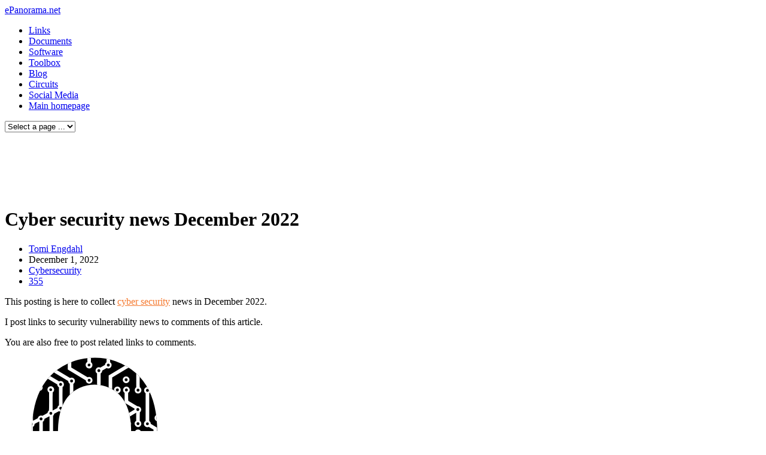

--- FILE ---
content_type: text/html; charset=UTF-8
request_url: https://www.epanorama.net/blog/2022/12/01/cyber-security-news-december-2022/
body_size: 6746
content:
<!DOCTYPE html>
<!--[if IE 7 ]><html class="no-js ie7 " lang="en-US"><![endif]-->
<!--[if IE 8 ]><html class="no-js ie8 " lang="en-US"><![endif]-->
<!--[if (gte IE 9)|!(IE) ]><!--> <html class="no-js " lang="en-US"><!--<![endif]-->
<head>

	<meta charset="UTF-8" />
	
	<title>Cyber security news December 2022 | </title>	
	
	<link rel="profile" href="https://gmpg.org/xfn/11" />
	<link rel="pingback" href="https://www.epanorama.net/blog/xmlrpc.php" />
	
	<meta name="viewport" content="width=device-width, initial-scale=1, minimum-scale=1, maximum-scale=1">
	
	<link rel="alternate" type="application/rss+xml" title="ePanorama.net &raquo; Feed" href="https://www.epanorama.net/blog/feed/" />
<link rel="alternate" type="application/rss+xml" title="ePanorama.net &raquo; Comments Feed" href="https://www.epanorama.net/blog/comments/feed/" />
<link rel="alternate" type="application/rss+xml" title="ePanorama.net &raquo; Cyber security news December 2022 Comments Feed" href="https://www.epanorama.net/blog/2022/12/01/cyber-security-news-december-2022/feed/" />
<link rel='stylesheet' id='funky-shortcodes-reach-css' href="https://www.epanorama.net/blog/wp-content/plugins/funky-shortcodes-reach/funky-shortcodes-reach.css?ver=3.9.14" type='text/css' media='all' />
<link rel='stylesheet' id='funky-shortcodes-default-css' href="https://www.epanorama.net/blog/wp-content/plugins/funky-shortcodes/funky-shortcodes-default.css?ver=3.9.14" type='text/css' media='all' />
<link rel='stylesheet' id='jquery-colorbox-css' href="https://www.epanorama.net/blog/wp-content/themes/reach/css/colorbox.css?ver=3.9.14" type='text/css' media='all' />
<link rel='stylesheet' id='reach-style-css' href="https://www.epanorama.net/blog/wp-content/themes/reach/style.css?ver=3.9.14" type='text/css' media='all' />
<style type='text/css'>

	/* LINKS
	================================================== */
	.page-content a, .page-content a:visited { color: #F57A30; }
	.page-content a:hover, .page-content a:visited:hover, #comments .comment small a:hover, #comments .comment-reply-link:hover { color: #3297FD; }

	/* BUTTONS
	================================================== */
	span.required { color: #F57A30; }
	input[type='reset'], input[type='button'], button, input[type='submit'], #footer input[type='submit'], .page-content input[type='submit'], a.funky-button, a.funky-button:visited {
		background-color: #F57A30;
		color: #FFFFFF;
	}

	input[type='reset']:hover, input[type='button']:hover, button:hover, input[type='submit']:hover, #footer input[type='submit']:hover, .page-content input[type='submit']:hover, a.funky-button:hover, a.funky-button:visited:hover {
		background: #F57A30;
		color: #FFFFFF;
	}
	
	.mejs-controls .mejs-time-rail .mejs-time-current,
	.mejs-controls .mejs-horizontal-volume-slider .mejs-horizontal-volume-current { background: #F57A30 !important; }
	
</style>
<link rel='stylesheet' id='funky-shortcodes-theme-css' href="https://www.epanorama.net/blog/wp-content/themes/reach/css/funky-shortcodes-theme.css?ver=3.9.14" type='text/css' media='all' />
<link rel='stylesheet' id='cookie-notice-front-css' href="https://www.epanorama.net/blog/wp-content/plugins/cookie-notice/css/front.min.css?ver=3.9.14" type='text/css' media='all' />
<script type='text/javascript' src='https://ajax.googleapis.com/ajax/libs/jquery/3.4.1/jquery.min.js?ver=3.4.1'></script>
<script type='text/javascript'>
/* <![CDATA[ */
var jQueryColorboxSettingsArray = {"jQueryColorboxVersion":"4.6.2","colorboxInline":"false","colorboxIframe":"false","colorboxGroupId":"","colorboxTitle":"","colorboxWidth":"false","colorboxHeight":"false","colorboxMaxWidth":"false","colorboxMaxHeight":"false","colorboxSlideshow":"false","colorboxSlideshowAuto":"false","colorboxScalePhotos":"false","colorboxPreloading":"false","colorboxOverlayClose":"false","colorboxLoop":"true","colorboxEscKey":"true","colorboxArrowKey":"true","colorboxScrolling":"true","colorboxOpacity":"0.85","colorboxTransition":"elastic","colorboxSpeed":"350","colorboxSlideshowSpeed":"2500","colorboxClose":"close","colorboxNext":"next","colorboxPrevious":"previous","colorboxSlideshowStart":"start slideshow","colorboxSlideshowStop":"stop slideshow","colorboxCurrent":"{current} of {total} images","colorboxXhrError":"This content failed to load.","colorboxImgError":"This image failed to load.","colorboxImageMaxWidth":"false","colorboxImageMaxHeight":"false","colorboxImageHeight":"false","colorboxImageWidth":"false","colorboxLinkHeight":"false","colorboxLinkWidth":"false","colorboxInitialHeight":"100","colorboxInitialWidth":"300","autoColorboxJavaScript":"","autoHideFlash":"","autoColorbox":"","autoColorboxGalleries":"","addZoomOverlay":"","useGoogleJQuery":"","colorboxAddClassToLinks":""};
/* ]]> */
</script>
<script type='text/javascript' src="https://www.epanorama.net/blog/wp-content/plugins/jquery-colorbox/js/jquery.colorbox-min.js?ver=1.4.33"></script>
<script type='text/javascript' src="https://www.epanorama.net/blog/wp-content/plugins/jquery-colorbox/js/jquery-colorbox-wrapper-min.js?ver=4.6.2"></script>
<script type='text/javascript' src="https://www.epanorama.net/blog/wp-content/themes/reach/js/jquery.backstretch.min.js?ver=3.9.14"></script>
<script type='text/javascript' src="https://www.epanorama.net/blog/wp-content/themes/reach/js/modernizr-1.7.min.js?ver=3.9.14"></script>
<script type='text/javascript'>
/* <![CDATA[ */
var cnArgs = {"ajaxurl":"http:\/\/www.epanorama.net\/blog\/wp-admin\/admin-ajax.php","hideEffect":"fade","onScroll":"no","onScrollOffset":"100","cookieName":"cookie_notice_accepted","cookieValue":"true","cookieTime":"2592000","cookiePath":"\/blog\/","cookieDomain":"","redirection":"","cache":"","refuse":"yes","revoke_cookies":"0","revoke_cookies_opt":"automatic","secure":"0"};
/* ]]> */
</script>
<script type='text/javascript' src="https://www.epanorama.net/blog/wp-content/plugins/cookie-notice/js/front.min.js?ver=1.2.46"></script>
<link rel="EditURI" type="application/rsd+xml" title="RSD" href="https://www.epanorama.net/blog/xmlrpc.php?rsd" />
<link rel="wlwmanifest" type="application/wlwmanifest+xml" href="https://www.epanorama.net/blog/wp-includes/wlwmanifest.xml" /> 
<link rel='prev' title='Pong is 50 years old' href='https://www.epanorama.net/blog/2022/11/30/pong-is-50-years-old/' />
<link rel='next' title='Star-quad cable' href='https://www.epanorama.net/blog/2022/12/03/star-quad-cable/' />
<meta name="generator" content="WordPress 3.9.14" />
<link rel='canonical' href='https://www.epanorama.net/blog/2022/12/01/cyber-security-news-december-2022/' />
<link rel='shortlink' href='https://www.epanorama.net/blog/?p=192754' />
	<style type="text/css">.recentcomments a{display:inline !important;padding:0 !important;margin:0 !important;}</style>
	
	
	<script>
		jQuery(document).ready(function ($) {

			if ($(window).width() > 900) {
			
				// Create image array
				var images = [];
				
				// Preloading the images
				jQuery(images).each(function () {
				   jQuery('<img/>')[0].src = this; 
				});

				// The index variable tracks current image
				var index = 0;
				
				// Call backstretch and set fadeIn speed. Speed must be equal or greater than 1000.
				jQuery.backstretch(images[index],{speed: 1000});
				
								
			}
			
		});	
	</script>	
</head>
<body class="single single-post postid-192754 single-format-standard cookies-not-set">

<a id="top"></a>
<div id="wrapper" class="clearfix">
	
	<!-- navigation sidebar -->
	<aside id="sidebar">

	<header>
		
		<!-- logo -->
		<a href="https://www.epanorama.net/blog/" title="ePanorama.net - All about electronics and circuit design" id="logo">
			
						
				ePanorama.net			
						
		</a>
		
		<!-- navigation -->
		<nav id="main-navigation" class="clearfix">
			
			<ul id="navigation" class="clearfix"><li id="menu-item-9" class="menu-item menu-item-type-post_type menu-item-object-page menu-item-9"><a href="https://www.epanorama.net/blog/links/">Links</a></li>
<li id="menu-item-12" class="menu-item menu-item-type-post_type menu-item-object-page menu-item-12"><a href="https://www.epanorama.net/blog/documents/">Documents</a></li>
<li id="menu-item-16" class="menu-item menu-item-type-post_type menu-item-object-page menu-item-16"><a href="https://www.epanorama.net/blog/software/">Software</a></li>
<li id="menu-item-19" class="menu-item menu-item-type-post_type menu-item-object-page menu-item-19"><a href="https://www.epanorama.net/blog/toolbox/">Toolbox</a></li>
<li id="menu-item-24496" class="menu-item menu-item-type-post_type menu-item-object-page menu-item-24496"><a href="https://www.epanorama.net/blog/blog/">Blog</a></li>
<li id="menu-item-24503" class="menu-item menu-item-type-post_type menu-item-object-page menu-item-24503"><a href="https://www.epanorama.net/blog/circuits/">Circuits</a></li>
<li id="menu-item-24771" class="menu-item menu-item-type-post_type menu-item-object-page menu-item-24771"><a href="https://www.epanorama.net/blog/some/">Social Media</a></li>
<li id="menu-item-35160" class="menu-item menu-item-type-post_type menu-item-object-page menu-item-35160"><a href="https://www.epanorama.net/blog/main-homepage/">Main homepage</a></li>
</ul>			
			<select id="mobile-navigation">
				<option selected="selected" value="">Select a page ...</option>
			</select>
			
		</nav>
		
				
	</header>	

</aside>	
	<div id="content-wrapper">
	
		<div id="content" class="post-192754 post type-post status-publish format-standard hentry category-security">			
			
							
				
<!-- Easy Plugin for AdSense V8.67 -->
<!-- [leadin: 0 urCount: 0 urMax: 0] -->
<div class="ezAdsense adsense adsense-leadin" style=";margin:12px;"><script type="text/javascript"><!--
google_ad_client = "pub-3257650267345122";
/* 728x90, created 7/17/08 */
google_ad_slot = "0826925594";
google_ad_width = 728;
google_ad_height = 90;
//-->
</script>
<script type="text/javascript" src="https://pagead2.googlesyndication.com/pagead/show_ads.js">
</script></div>
<!-- Easy Plugin for AdSense V8.67 -->
					
					<!-- next / prev post links -->
					<div class="post-scroll-holder">
						<span class="prev-post-link"><a href="https://www.epanorama.net/blog/2022/11/30/pong-is-50-years-old/" rel="prev"></a></span>						<span class="next-post-link"><a href="https://www.epanorama.net/blog/2022/12/03/star-quad-cable/" rel="next"></a></span>					</div>
					
					<div class="page-intro">
	
	<!-- title -->
	<h1>Cyber security news December 2022</h1>

	<!-- subtitle -->
	
</div>

		
			<!-- post meta -->
			<aside class="post-meta clearfix">		
				<ul>
											<li class="author-meta"><a href="https://www.epanorama.net/blog/author/tomi/" title="Posts by Tomi Engdahl" rel="author">Tomi Engdahl</a></li>
																<li class="date-meta"><time datetime="2022-12-01T07:28:34+00:00">December 1, 2022</time></li>
																<li class="category-meta"><a href="https://www.epanorama.net/blog/category/security/" title="View all posts in Cybersecurity" rel="category tag">Cybersecurity</a></li>
												
						<li class="comments-meta"><a href="https://www.epanorama.net/blog/2022/12/01/cyber-security-news-december-2022/#comments" title="Comment on Cyber security news December 2022">355</a></li>
														</ul>	
			</aside>
		

<!-- content -->
<article class="page-content clearfix">
	
	<p>This posting is here to collect <a href="https://www.epanorama.net/blog/category/security/">cyber security</a> news in December 2022.</p>
<p>I post links to security vulnerability news to comments of this article.</p>
<p>You are also free to post related links to comments.</p>
<p><a href="https://openclipart.org/detail/314725/cyber-security-lock-variation-2"><img src="https://openclipart.org/image/400px/314725" width="300" height="390" class="alignnone" /></a></p>
	
	<!-- post pagination -->
		
		
	
	
	<div class="clearboth"></div>
	
	<div id="comments-holder">
		
					<h3 class="comment-title">355 Comments</h3>
				
					
						
				<!-- comment pagination -->
				<div id="comment-pagination" class="pagination">
					<ul>
						<li class="alignright"></li>
						<li class="alignleft"><a href="https://www.epanorama.net/blog/2022/12/01/cyber-security-news-december-2022/comment-page-7/#comments" >&larr; Older Comments</a></li>
					</ul>
				</div>
			
						
			<ol id="comments" class="commentlist">
					
	<li class="comment even thread-even depth-1 clearfix" id="li-comment-1791280">
	
				
		<div class="comment-holder " id="comment-1791280">
			
						
			<div class="author-text">
				
				<small><time datetime="2023-01-02T07:05:45+00:00"><a href="https://www.epanorama.net/blog/2022/12/01/cyber-security-news-december-2022/comment-page-8/#comment-1791280">January 2, 2023 at 7:05 am</a></time></small>
					
				<h6><a href='https://www.epanorama.net/' rel='external nofollow' class='url'>Tomi Engdahl</a> <span>says:</span></h6>		
				
				<div class="the-comment">
					
										
					<p><a href="https://www.securityweek.com/data-breach-louisiana-healthcare-provider-impacts-270000-patients" rel="nofollow">https://www.securityweek.com/data-breach-louisiana-healthcare-provider-impacts-270000-patients</a></p>
					
				</div>
				
				<a class='comment-reply-link' href='/blog/2022/12/01/cyber-security-news-december-2022/?replytocom=1791280#respond' onclick='return addComment.moveForm("comment-1791280", "1791280", "respond", "192754")'>Reply</a>				
			</div>
			
		</div>
		
</li><!-- #comment-## -->
	
	<li class="comment odd alt thread-odd thread-alt depth-1 clearfix" id="li-comment-1791292">
	
				
		<div class="comment-holder " id="comment-1791292">
			
						
			<div class="author-text">
				
				<small><time datetime="2023-01-02T07:52:58+00:00"><a href="https://www.epanorama.net/blog/2022/12/01/cyber-security-news-december-2022/comment-page-8/#comment-1791292">January 2, 2023 at 7:52 am</a></time></small>
					
				<h6><a href='https://www.epanorama.net/' rel='external nofollow' class='url'>Tomi Engdahl</a> <span>says:</span></h6>		
				
				<div class="the-comment">
					
										
					<p>Guardian hit by serious IT incident believed to be ransomware attack<br />
<a href="https://www.theguardian.com/media/2022/dec/21/guardian-hit-by-serious-it-incident-believed-to-be-ransomware-attack" rel="nofollow">https://www.theguardian.com/media/2022/dec/21/guardian-hit-by-serious-it-incident-believed-to-be-ransomware-attack</a><br />
Incident has hit parts of media company’s technology infrastructure, with staff told to work from home</p>
					
				</div>
				
				<a class='comment-reply-link' href='/blog/2022/12/01/cyber-security-news-december-2022/?replytocom=1791292#respond' onclick='return addComment.moveForm("comment-1791292", "1791292", "respond", "192754")'>Reply</a>				
			</div>
			
		</div>
		
</li><!-- #comment-## -->
	
	<li class="comment even thread-even depth-1 clearfix" id="li-comment-1791293">
	
				
		<div class="comment-holder " id="comment-1791293">
			
						
			<div class="author-text">
				
				<small><time datetime="2023-01-02T07:55:30+00:00"><a href="https://www.epanorama.net/blog/2022/12/01/cyber-security-news-december-2022/comment-page-8/#comment-1791293">January 2, 2023 at 7:55 am</a></time></small>
					
				<h6><a href='https://www.epanorama.net/' rel='external nofollow' class='url'>Tomi Engdahl</a> <span>says:</span></h6>		
				
				<div class="the-comment">
					
										
					<p><a href="https://hackaday.com/2022/12/30/this-week-in-security-adblock-for-security-proxynotshell-lives-and-cvss-10-to-not-worry-about/" rel="nofollow">https://hackaday.com/2022/12/30/this-week-in-security-adblock-for-security-proxynotshell-lives-and-cvss-10-to-not-worry-about/</a><br />
LastPass isn’t the only password manager in the news, and the problems found in Passwordstate makes the recent LastPass issues seem like the most minor of inconveniences. Passwordstate is an enterprise solution for password management. Researchers at modzero started with the browser extension, that allows a user to access saved passwords. To authenticate, a token is generated and sent to the server. Turns out, that token is just the username and other user information, XOR’d with a static, universal key. And on the server side, the only check that happens is on the username. So on any Passwordstate install anywhere, if you can talk to the API, and know a valid username, you can pull every password accessible to that account.</p>
<p>Better Make Sure Your Password Manager Is Secure<br />
Or Someone Else Will<br />
<a href="https://www.modzero.com/modlog/archives/2022/12/19/better_make_sure_your_password_manager_is_secure/index.html" rel="nofollow">https://www.modzero.com/modlog/archives/2022/12/19/better_make_sure_your_password_manager_is_secure/index.html</a></p>
					
				</div>
				
				<a class='comment-reply-link' href='/blog/2022/12/01/cyber-security-news-december-2022/?replytocom=1791293#respond' onclick='return addComment.moveForm("comment-1791293", "1791293", "respond", "192754")'>Reply</a>				
			</div>
			
		</div>
		
</li><!-- #comment-## -->
	
	<li class="comment odd alt thread-odd thread-alt depth-1 clearfix" id="li-comment-1791360">
	
				
		<div class="comment-holder " id="comment-1791360">
			
						
			<div class="author-text">
				
				<small><time datetime="2023-01-02T16:51:28+00:00"><a href="https://www.epanorama.net/blog/2022/12/01/cyber-security-news-december-2022/comment-page-8/#comment-1791360">January 2, 2023 at 4:51 pm</a></time></small>
					
				<h6><a href="https://www.epanorama.net/" rel='external nofollow' class='url'>Tomi Engdahl</a> <span>says:</span></h6>		
				
				<div class="the-comment">
					
										
					<p>New Linux malware uses 30 plugin exploits to backdoor WordPress sites<br />
<a href="https://www.bleepingcomputer.com/news/security/new-linux-malware-uses-30-plugin-exploits-to-backdoor-wordpress-sites/" rel="nofollow">https://www.bleepingcomputer.com/news/security/new-linux-malware-uses-30-plugin-exploits-to-backdoor-wordpress-sites/</a></p>
					
				</div>
				
				<a class='comment-reply-link' href='/blog/2022/12/01/cyber-security-news-december-2022/?replytocom=1791360#respond' onclick='return addComment.moveForm("comment-1791360", "1791360", "respond", "192754")'>Reply</a>				
			</div>
			
		</div>
		
</li><!-- #comment-## -->
	
	<li class="comment even thread-even depth-1 clearfix" id="li-comment-1791362">
	
				
		<div class="comment-holder " id="comment-1791362">
			
						
			<div class="author-text">
				
				<small><time datetime="2023-01-02T16:56:13+00:00"><a href="https://www.epanorama.net/blog/2022/12/01/cyber-security-news-december-2022/comment-page-8/#comment-1791362">January 2, 2023 at 4:56 pm</a></time></small>
					
				<h6><a href="https://www.epanorama.net/" rel='external nofollow' class='url'>Tomi Engdahl</a> <span>says:</span></h6>		
				
				<div class="the-comment">
					
										
					<p><a href="https://www.analyticsinsight.net/mysterious-python-package-becomes-a-hazard-for-all-programmers/" rel="nofollow">https://www.analyticsinsight.net/mysterious-python-package-becomes-a-hazard-for-all-programmers/</a></p>
					
				</div>
				
				<a class='comment-reply-link' href='/blog/2022/12/01/cyber-security-news-december-2022/?replytocom=1791362#respond' onclick='return addComment.moveForm("comment-1791362", "1791362", "respond", "192754")'>Reply</a>				
			</div>
			
		</div>
		
</li><!-- #comment-## -->
			</ol>
			
		

		
			
												<div id="respond" class="comment-respond">
				<h3 id="reply-title" class="comment-reply-title">Leave a Comment <small><a rel="nofollow" id="cancel-comment-reply-link" href="/blog/2022/12/01/cyber-security-news-december-2022/#respond" style="display:none;">Cancel reply</a></small></h3>
									<form action="https://www.epanorama.net/blog/wp-comments-post.php" method="post" id="commentform" class="comment-form">
																			<p class="comment-notes">Your email address will not be published. Required fields are marked <span class="required">*</span></p>							<div class="third">
									<p class="comment-form-author">
										<label for="author">Name</label><span class="required">*</span>
										<input id="author" name="author" type="text" class="required" value="" size="30" />
									</p>
								</div>
<div class="third">
									<p class="comment-form-email">
										<label for="email">Email</label><span class="required">*</span>
										<input id="email" name="email" type="text" class="required email" value="" size="30" />
									</p>
								</div>
<div class="third end">
									<p class="comment-form-url">
										<label for="url">Website</label>
										<input id="url" name="url" type="text" value="" size="30" />
									</p>
								</div>
<p>
<label for="mcspvalue">Spam protection: Sum of 4 + 6 ?</label> <span class="required">*</span>
<input id="mcspvalue" name="mcspvalue" type="text" value="" size="30" aria-required="true" />
<input type="hidden" name="mcspinfo" value="ac308" />
</p>												<p class="comment-form-comment">
														<label for="comment">Comment</label>
														<textarea id="comment" class="required" name="comment" cols="45" rows="8"  aria-required="true"></textarea>
													</p>												<p class="form-submit">
							<input name="submit" type="submit" id="submit" value="Submit" />
							<input type='hidden' name='comment_post_ID' value='192754' id='comment_post_ID' />
<input type='hidden' name='comment_parent' id='comment_parent' value='0' />
						</p>
						<p style="display: none;"><input type="hidden" id="akismet_comment_nonce" name="akismet_comment_nonce" value="c3635b8de0" /></p><p style="display: none;"><input type="hidden" id="ak_js" name="ak_js" value="28"/></p>					</form>
							</div><!-- #respond -->
							
			
		
	</div>

	
</article>				
								
					
			
		</div>
	
			
			</div> <!-- #content-wrapper -->
		
	<footer id="footer">
	
		<ul class="widget-sidebar">
	</ul>

		
		<!-- copyright -->
		<div class="copyright">
			&copy; 2026 <a href="https://www.epanorama.net/blog/" >ePanorama.net</a>. <span></span>
		</div>	
	
	</footer>
	
</div> <!-- #wrapper -->

<script type='text/javascript' src="https://www.epanorama.net/blog/wp-content/plugins/funky-shortcodes/jquery.funky-shortcodes.js?ver=3.9.14"></script>
<script type='text/javascript' src="https://www.epanorama.net/blog/wp-includes/js/comment-reply.min.js?ver=3.9.14"></script>
<script type='text/javascript' src="https://s7.addthis.com/js/250/addthis_widget.js?ver=3.9.14#pubid=xa-4ef0d02d71373c31"></script>
<script type='text/javascript' src="https://www.epanorama.net/blog/wp-content/themes/reach/js/smoothscroll.js?ver=3.9.14"></script>
<script type='text/javascript' src="https://www.epanorama.net/blog/wp-content/themes/reach/js/jquery.custom.js?ver=3.9.14"></script>
<script type='text/javascript' src="https://www.epanorama.net/blog/wp-content/plugins/fitvids-for-wordpress/jquery.fitvids.js?ver=1.1"></script>
<script type='text/javascript' src="https://www.epanorama.net/blog/wp-content/plugins/akismet/_inc/form.js?ver=3.3.4"></script>
		<script type="text/javascript">
		jQuery(document).ready(function () {
			jQuery('body').fitVids();
		});
		</script>
			<div id="cookie-notice" role="banner" class="cn-top bootstrap" style="color: #fff; background-color: #000;"><div class="cookie-notice-container"><span id="cn-notice-text">We use cookies to ensure that we give you the best experience on our website. If you continue to use this site we will assume that you are happy with it. 

We are a professional review site that has advertisement and can receive compensation from the companies whose products we review. We use affiliate links in the post so if you use them to buy products through those links we can get compensation at no additional cost to you.</span><a href="#" id="cn-accept-cookie" data-cookie-set="accept" class="cn-set-cookie cn-button bootstrap button">Ok</a><a href="#" id="cn-refuse-cookie" data-cookie-set="refuse" class="cn-set-cookie cn-button bootstrap button">Decline</a>
				</div>
				<div class="cookie-notice-revoke-container"><a href="#" class="cn-revoke-cookie cn-button bootstrap button"></a></div>
			</div>
<script defer src="https://static.cloudflareinsights.com/beacon.min.js/vcd15cbe7772f49c399c6a5babf22c1241717689176015" integrity="sha512-ZpsOmlRQV6y907TI0dKBHq9Md29nnaEIPlkf84rnaERnq6zvWvPUqr2ft8M1aS28oN72PdrCzSjY4U6VaAw1EQ==" data-cf-beacon='{"version":"2024.11.0","token":"ed6657a080f640a593547e64de66003f","r":1,"server_timing":{"name":{"cfCacheStatus":true,"cfEdge":true,"cfExtPri":true,"cfL4":true,"cfOrigin":true,"cfSpeedBrain":true},"location_startswith":null}}' crossorigin="anonymous"></script>
</body>
</html>

--- FILE ---
content_type: text/html; charset=utf-8
request_url: https://www.google.com/recaptcha/api2/aframe
body_size: 258
content:
<!DOCTYPE HTML><html><head><meta http-equiv="content-type" content="text/html; charset=UTF-8"></head><body><script nonce="iRMSAPpmrj3L6KMcLHAnwA">/** Anti-fraud and anti-abuse applications only. See google.com/recaptcha */ try{var clients={'sodar':'https://pagead2.googlesyndication.com/pagead/sodar?'};window.addEventListener("message",function(a){try{if(a.source===window.parent){var b=JSON.parse(a.data);var c=clients[b['id']];if(c){var d=document.createElement('img');d.src=c+b['params']+'&rc='+(localStorage.getItem("rc::a")?sessionStorage.getItem("rc::b"):"");window.document.body.appendChild(d);sessionStorage.setItem("rc::e",parseInt(sessionStorage.getItem("rc::e")||0)+1);localStorage.setItem("rc::h",'1768377529436');}}}catch(b){}});window.parent.postMessage("_grecaptcha_ready", "*");}catch(b){}</script></body></html>